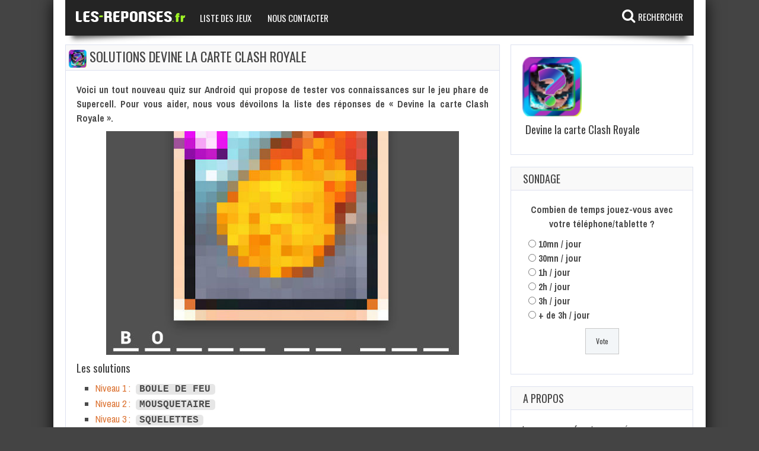

--- FILE ---
content_type: text/html; charset=UTF-8
request_url: https://www.les-reponses.fr/solutions-devine-carte-clash-royale.html
body_size: 10079
content:
<!doctype html>
<!--[if !IE]>
<html class="no-js non-ie" lang="fr-FR"> <![endif]-->
<!--[if IE 7 ]>
<html class="no-js ie7" lang="fr-FR"> <![endif]-->
<!--[if IE 8 ]>
<html class="no-js ie8" lang="fr-FR"> <![endif]-->
<!--[if IE 9 ]>
<html class="no-js ie9" lang="fr-FR"> <![endif]-->
<!--[if gt IE 9]><!-->
<html class="no-js" lang="fr-FR"> <!--<![endif]-->
<head>
<meta charset="UTF-8"/>
<meta name="viewport" content="width=device-width, initial-scale=1.0">
<title>Solution complète Devine la carte Clash Royale</title>
<link data-rocket-prefetch href="https://connect.facebook.net" rel="dns-prefetch">
<link data-rocket-prefetch href="https://www.googletagmanager.com" rel="dns-prefetch">
<link data-rocket-prefetch href="https://pagead2.googlesyndication.com" rel="dns-prefetch">
<link data-rocket-prefetch href="https://fonts.googleapis.com" rel="dns-prefetch">
<link data-rocket-prefetch href="https://rock.defybrick.com" rel="dns-prefetch">
<link data-rocket-prefetch href="https://flint.defybrick.com" rel="dns-prefetch"><link rel="preload" data-rocket-preload as="image" href="https://www.les-reponses.fr/wp-content/uploads/2017/04/Devine-carte-clash-royale-solution.jpg" imagesrcset="https://www.les-reponses.fr/wp-content/uploads/2017/04/Devine-carte-clash-royale-solution.jpg 595w, https://www.les-reponses.fr/wp-content/uploads/2017/04/Devine-carte-clash-royale-solution-300x190.jpg 300w" imagesizes="(max-width: 595px) 100vw, 595px" fetchpriority="high">
<link rel="profile" href="https://gmpg.org/xfn/11"/>
<link rel="pingback" href="https://www.les-reponses.fr/xmlrpc.php"/>

	<link rel="apple-touch-icon-precomposed" sizes="57x57" href="https://www.les-reponses.fr/apple-touch-icon-57x57.png" />
	<link rel="apple-touch-icon-precomposed" sizes="114x114" href="https://www.les-reponses.fr/apple-touch-icon-114x114.png" />
	<link rel="apple-touch-icon-precomposed" sizes="72x72" href="https://www.les-reponses.fr/apple-touch-icon-72x72.png" />
	<link rel="apple-touch-icon-precomposed" sizes="144x144" href="https://www.les-reponses.fr/apple-touch-icon-144x144.png" />
	<link rel="apple-touch-icon-precomposed" sizes="60x60" href="https://www.les-reponses.fr/apple-touch-icon-60x60.png" />
	<link rel="apple-touch-icon-precomposed" sizes="120x120" href="https://www.les-reponses.fr/apple-touch-icon-120x120.png" />
	<link rel="apple-touch-icon-precomposed" sizes="76x76" href="https://www.les-reponses.fr/apple-touch-icon-76x76.png" />
	<link rel="apple-touch-icon-precomposed" sizes="152x152" href="https://www.les-reponses.fr/apple-touch-icon-152x152.png" />
	<link rel="icon" type="image/png" href="https://www.les-reponses.fr/favicon-196x196.png" sizes="196x196" />
	<link rel="icon" type="image/png" href="https://www.les-reponses.fr/favicon-96x96.png" sizes="96x96" />
	<link rel="icon" type="image/png" href="https://www.les-reponses.fr/favicon-32x32.png" sizes="32x32" />
	<link rel="icon" type="image/png" href="https://www.les-reponses.fr/favicon-16x16.png" sizes="16x16" />
	<link rel="icon" type="image/png" href="https://www.les-reponses.fr/favicon-128.png" sizes="128x128" />
	<meta name="application-name" content="Les reponses"/>
	<meta name="msapplication-TileColor" content="#FFFFFF" />
	<meta name="msapplication-TileImage" content="https://www.les-reponses.fr/mstile-144x144.png" />
	<meta name="msapplication-square70x70logo" content="https://www.les-reponses.fr/mstile-70x70.png" />
	<meta name="msapplication-square150x150logo" content="https://www.les-reponses.fr/mstile-150x150.png" />
	<meta name="msapplication-wide310x150logo" content="https://www.les-reponses.fr/mstile-310x150.png" />
	<meta name="msapplication-square310x310logo" content="https://www.les-reponses.fr/mstile-310x310.png" />


<!-- Google tag (gtag.js) -->
<script async src="https://www.googletagmanager.com/gtag/js?id=G-F4FQMF51B4"></script>
<script>
  window.dataLayer = window.dataLayer || [];
  function gtag(){dataLayer.push(arguments);}
  gtag('js', new Date());

  gtag('config', 'G-F4FQMF51B4');
</script>



<script async src="https://pagead2.googlesyndication.com/pagead/js/adsbygoogle.js?client=ca-pub-3956845597394557" crossorigin="anonymous"></script>

<meta name='robots' content='index, follow, max-image-preview:large, max-snippet:-1, max-video-preview:-1' />
	<style>img:is([sizes="auto" i], [sizes^="auto," i]) { contain-intrinsic-size: 3000px 1500px }</style>
	
	<!-- This site is optimized with the Yoast SEO plugin v26.5 - https://yoast.com/wordpress/plugins/seo/ -->
	<meta name="description" content="Toutes les solutions du jeu &quot;Devine la Carte Clash Royale&quot; sur Android. Pratique si vous êtes bloqué à un niveau. Les réponses sont ici !" />
	<link rel="canonical" href="https://www.les-reponses.fr/solutions-devine-carte-clash-royale.html" />
	<meta property="og:locale" content="fr_FR" />
	<meta property="og:type" content="article" />
	<meta property="og:title" content="Solution complète Devine la carte Clash Royale" />
	<meta property="og:description" content="Toutes les solutions du jeu &quot;Devine la Carte Clash Royale&quot; sur Android. Pratique si vous êtes bloqué à un niveau. Les réponses sont ici !" />
	<meta property="og:url" content="https://www.les-reponses.fr/solutions-devine-carte-clash-royale.html" />
	<meta property="og:site_name" content="Les-reponses.fr" />
	<meta property="article:published_time" content="2017-04-20T16:17:20+00:00" />
	<meta property="article:modified_time" content="2017-04-20T16:41:58+00:00" />
	<meta property="og:image" content="https://www.les-reponses.fr/wp-content/uploads/2017/04/Devine-carte-clash-royale-solution.jpg" />
	<meta name="author" content="Admin" />
	<script type="application/ld+json" class="yoast-schema-graph">{"@context":"https://schema.org","@graph":[{"@type":"WebPage","@id":"https://www.les-reponses.fr/solutions-devine-carte-clash-royale.html","url":"https://www.les-reponses.fr/solutions-devine-carte-clash-royale.html","name":"Solution complète Devine la carte Clash Royale","isPartOf":{"@id":"https://www.les-reponses.fr/#website"},"primaryImageOfPage":{"@id":"https://www.les-reponses.fr/solutions-devine-carte-clash-royale.html#primaryimage"},"image":{"@id":"https://www.les-reponses.fr/solutions-devine-carte-clash-royale.html#primaryimage"},"thumbnailUrl":"https://www.les-reponses.fr/wp-content/uploads/2017/04/Devine-carte-clash-royale-solution.jpg","datePublished":"2017-04-20T16:17:20+00:00","dateModified":"2017-04-20T16:41:58+00:00","author":{"@id":"https://www.les-reponses.fr/#/schema/person/34b2adc7cd54a654e6ce256a9afa99a7"},"description":"Toutes les solutions du jeu \"Devine la Carte Clash Royale\" sur Android. Pratique si vous êtes bloqué à un niveau. Les réponses sont ici !","breadcrumb":{"@id":"https://www.les-reponses.fr/solutions-devine-carte-clash-royale.html#breadcrumb"},"inLanguage":"fr-FR","potentialAction":[{"@type":"ReadAction","target":["https://www.les-reponses.fr/solutions-devine-carte-clash-royale.html"]}]},{"@type":"ImageObject","inLanguage":"fr-FR","@id":"https://www.les-reponses.fr/solutions-devine-carte-clash-royale.html#primaryimage","url":"https://www.les-reponses.fr/wp-content/uploads/2017/04/Devine-carte-clash-royale-solution.jpg","contentUrl":"https://www.les-reponses.fr/wp-content/uploads/2017/04/Devine-carte-clash-royale-solution.jpg","width":595,"height":377,"caption":"solution deviner la carte clash royale"},{"@type":"BreadcrumbList","@id":"https://www.les-reponses.fr/solutions-devine-carte-clash-royale.html#breadcrumb","itemListElement":[{"@type":"ListItem","position":1,"name":"Accueil","item":"https://www.les-reponses.fr/"},{"@type":"ListItem","position":2,"name":"Solutions Devine la carte Clash Royale"}]},{"@type":"WebSite","@id":"https://www.les-reponses.fr/#website","url":"https://www.les-reponses.fr/","name":"Les-reponses.fr","description":"","potentialAction":[{"@type":"SearchAction","target":{"@type":"EntryPoint","urlTemplate":"https://www.les-reponses.fr/?s={search_term_string}"},"query-input":{"@type":"PropertyValueSpecification","valueRequired":true,"valueName":"search_term_string"}}],"inLanguage":"fr-FR"},{"@type":"Person","@id":"https://www.les-reponses.fr/#/schema/person/34b2adc7cd54a654e6ce256a9afa99a7","name":"Admin"}]}</script>
	<!-- / Yoast SEO plugin. -->


<link rel='dns-prefetch' href='//fonts.googleapis.com' />
<link rel="alternate" type="application/rss+xml" title="Les-reponses.fr &raquo; Flux" href="https://www.les-reponses.fr/feed" />
<link rel="alternate" type="application/rss+xml" title="Les-reponses.fr &raquo; Flux des commentaires" href="https://www.les-reponses.fr/comments/feed" />
<link rel="alternate" type="application/rss+xml" title="Les-reponses.fr &raquo; Solutions Devine la carte Clash Royale Flux des commentaires" href="https://www.les-reponses.fr/solutions-devine-carte-clash-royale.html/feed" />
<style id='wp-emoji-styles-inline-css' type='text/css'>

	img.wp-smiley, img.emoji {
		display: inline !important;
		border: none !important;
		box-shadow: none !important;
		height: 1em !important;
		width: 1em !important;
		margin: 0 0.07em !important;
		vertical-align: -0.1em !important;
		background: none !important;
		padding: 0 !important;
	}
</style>
<link rel='stylesheet' id='wp-block-library-css' href='https://www.les-reponses.fr/wp-includes/css/dist/block-library/style.min.css?ver=6.8.3' type='text/css' media='all' />
<style id='classic-theme-styles-inline-css' type='text/css'>
/*! This file is auto-generated */
.wp-block-button__link{color:#fff;background-color:#32373c;border-radius:9999px;box-shadow:none;text-decoration:none;padding:calc(.667em + 2px) calc(1.333em + 2px);font-size:1.125em}.wp-block-file__button{background:#32373c;color:#fff;text-decoration:none}
</style>
<style id='global-styles-inline-css' type='text/css'>
:root{--wp--preset--aspect-ratio--square: 1;--wp--preset--aspect-ratio--4-3: 4/3;--wp--preset--aspect-ratio--3-4: 3/4;--wp--preset--aspect-ratio--3-2: 3/2;--wp--preset--aspect-ratio--2-3: 2/3;--wp--preset--aspect-ratio--16-9: 16/9;--wp--preset--aspect-ratio--9-16: 9/16;--wp--preset--color--black: #000000;--wp--preset--color--cyan-bluish-gray: #abb8c3;--wp--preset--color--white: #ffffff;--wp--preset--color--pale-pink: #f78da7;--wp--preset--color--vivid-red: #cf2e2e;--wp--preset--color--luminous-vivid-orange: #ff6900;--wp--preset--color--luminous-vivid-amber: #fcb900;--wp--preset--color--light-green-cyan: #7bdcb5;--wp--preset--color--vivid-green-cyan: #00d084;--wp--preset--color--pale-cyan-blue: #8ed1fc;--wp--preset--color--vivid-cyan-blue: #0693e3;--wp--preset--color--vivid-purple: #9b51e0;--wp--preset--gradient--vivid-cyan-blue-to-vivid-purple: linear-gradient(135deg,rgba(6,147,227,1) 0%,rgb(155,81,224) 100%);--wp--preset--gradient--light-green-cyan-to-vivid-green-cyan: linear-gradient(135deg,rgb(122,220,180) 0%,rgb(0,208,130) 100%);--wp--preset--gradient--luminous-vivid-amber-to-luminous-vivid-orange: linear-gradient(135deg,rgba(252,185,0,1) 0%,rgba(255,105,0,1) 100%);--wp--preset--gradient--luminous-vivid-orange-to-vivid-red: linear-gradient(135deg,rgba(255,105,0,1) 0%,rgb(207,46,46) 100%);--wp--preset--gradient--very-light-gray-to-cyan-bluish-gray: linear-gradient(135deg,rgb(238,238,238) 0%,rgb(169,184,195) 100%);--wp--preset--gradient--cool-to-warm-spectrum: linear-gradient(135deg,rgb(74,234,220) 0%,rgb(151,120,209) 20%,rgb(207,42,186) 40%,rgb(238,44,130) 60%,rgb(251,105,98) 80%,rgb(254,248,76) 100%);--wp--preset--gradient--blush-light-purple: linear-gradient(135deg,rgb(255,206,236) 0%,rgb(152,150,240) 100%);--wp--preset--gradient--blush-bordeaux: linear-gradient(135deg,rgb(254,205,165) 0%,rgb(254,45,45) 50%,rgb(107,0,62) 100%);--wp--preset--gradient--luminous-dusk: linear-gradient(135deg,rgb(255,203,112) 0%,rgb(199,81,192) 50%,rgb(65,88,208) 100%);--wp--preset--gradient--pale-ocean: linear-gradient(135deg,rgb(255,245,203) 0%,rgb(182,227,212) 50%,rgb(51,167,181) 100%);--wp--preset--gradient--electric-grass: linear-gradient(135deg,rgb(202,248,128) 0%,rgb(113,206,126) 100%);--wp--preset--gradient--midnight: linear-gradient(135deg,rgb(2,3,129) 0%,rgb(40,116,252) 100%);--wp--preset--font-size--small: 13px;--wp--preset--font-size--medium: 20px;--wp--preset--font-size--large: 36px;--wp--preset--font-size--x-large: 42px;--wp--preset--spacing--20: 0.44rem;--wp--preset--spacing--30: 0.67rem;--wp--preset--spacing--40: 1rem;--wp--preset--spacing--50: 1.5rem;--wp--preset--spacing--60: 2.25rem;--wp--preset--spacing--70: 3.38rem;--wp--preset--spacing--80: 5.06rem;--wp--preset--shadow--natural: 6px 6px 9px rgba(0, 0, 0, 0.2);--wp--preset--shadow--deep: 12px 12px 50px rgba(0, 0, 0, 0.4);--wp--preset--shadow--sharp: 6px 6px 0px rgba(0, 0, 0, 0.2);--wp--preset--shadow--outlined: 6px 6px 0px -3px rgba(255, 255, 255, 1), 6px 6px rgba(0, 0, 0, 1);--wp--preset--shadow--crisp: 6px 6px 0px rgba(0, 0, 0, 1);}:where(.is-layout-flex){gap: 0.5em;}:where(.is-layout-grid){gap: 0.5em;}body .is-layout-flex{display: flex;}.is-layout-flex{flex-wrap: wrap;align-items: center;}.is-layout-flex > :is(*, div){margin: 0;}body .is-layout-grid{display: grid;}.is-layout-grid > :is(*, div){margin: 0;}:where(.wp-block-columns.is-layout-flex){gap: 2em;}:where(.wp-block-columns.is-layout-grid){gap: 2em;}:where(.wp-block-post-template.is-layout-flex){gap: 1.25em;}:where(.wp-block-post-template.is-layout-grid){gap: 1.25em;}.has-black-color{color: var(--wp--preset--color--black) !important;}.has-cyan-bluish-gray-color{color: var(--wp--preset--color--cyan-bluish-gray) !important;}.has-white-color{color: var(--wp--preset--color--white) !important;}.has-pale-pink-color{color: var(--wp--preset--color--pale-pink) !important;}.has-vivid-red-color{color: var(--wp--preset--color--vivid-red) !important;}.has-luminous-vivid-orange-color{color: var(--wp--preset--color--luminous-vivid-orange) !important;}.has-luminous-vivid-amber-color{color: var(--wp--preset--color--luminous-vivid-amber) !important;}.has-light-green-cyan-color{color: var(--wp--preset--color--light-green-cyan) !important;}.has-vivid-green-cyan-color{color: var(--wp--preset--color--vivid-green-cyan) !important;}.has-pale-cyan-blue-color{color: var(--wp--preset--color--pale-cyan-blue) !important;}.has-vivid-cyan-blue-color{color: var(--wp--preset--color--vivid-cyan-blue) !important;}.has-vivid-purple-color{color: var(--wp--preset--color--vivid-purple) !important;}.has-black-background-color{background-color: var(--wp--preset--color--black) !important;}.has-cyan-bluish-gray-background-color{background-color: var(--wp--preset--color--cyan-bluish-gray) !important;}.has-white-background-color{background-color: var(--wp--preset--color--white) !important;}.has-pale-pink-background-color{background-color: var(--wp--preset--color--pale-pink) !important;}.has-vivid-red-background-color{background-color: var(--wp--preset--color--vivid-red) !important;}.has-luminous-vivid-orange-background-color{background-color: var(--wp--preset--color--luminous-vivid-orange) !important;}.has-luminous-vivid-amber-background-color{background-color: var(--wp--preset--color--luminous-vivid-amber) !important;}.has-light-green-cyan-background-color{background-color: var(--wp--preset--color--light-green-cyan) !important;}.has-vivid-green-cyan-background-color{background-color: var(--wp--preset--color--vivid-green-cyan) !important;}.has-pale-cyan-blue-background-color{background-color: var(--wp--preset--color--pale-cyan-blue) !important;}.has-vivid-cyan-blue-background-color{background-color: var(--wp--preset--color--vivid-cyan-blue) !important;}.has-vivid-purple-background-color{background-color: var(--wp--preset--color--vivid-purple) !important;}.has-black-border-color{border-color: var(--wp--preset--color--black) !important;}.has-cyan-bluish-gray-border-color{border-color: var(--wp--preset--color--cyan-bluish-gray) !important;}.has-white-border-color{border-color: var(--wp--preset--color--white) !important;}.has-pale-pink-border-color{border-color: var(--wp--preset--color--pale-pink) !important;}.has-vivid-red-border-color{border-color: var(--wp--preset--color--vivid-red) !important;}.has-luminous-vivid-orange-border-color{border-color: var(--wp--preset--color--luminous-vivid-orange) !important;}.has-luminous-vivid-amber-border-color{border-color: var(--wp--preset--color--luminous-vivid-amber) !important;}.has-light-green-cyan-border-color{border-color: var(--wp--preset--color--light-green-cyan) !important;}.has-vivid-green-cyan-border-color{border-color: var(--wp--preset--color--vivid-green-cyan) !important;}.has-pale-cyan-blue-border-color{border-color: var(--wp--preset--color--pale-cyan-blue) !important;}.has-vivid-cyan-blue-border-color{border-color: var(--wp--preset--color--vivid-cyan-blue) !important;}.has-vivid-purple-border-color{border-color: var(--wp--preset--color--vivid-purple) !important;}.has-vivid-cyan-blue-to-vivid-purple-gradient-background{background: var(--wp--preset--gradient--vivid-cyan-blue-to-vivid-purple) !important;}.has-light-green-cyan-to-vivid-green-cyan-gradient-background{background: var(--wp--preset--gradient--light-green-cyan-to-vivid-green-cyan) !important;}.has-luminous-vivid-amber-to-luminous-vivid-orange-gradient-background{background: var(--wp--preset--gradient--luminous-vivid-amber-to-luminous-vivid-orange) !important;}.has-luminous-vivid-orange-to-vivid-red-gradient-background{background: var(--wp--preset--gradient--luminous-vivid-orange-to-vivid-red) !important;}.has-very-light-gray-to-cyan-bluish-gray-gradient-background{background: var(--wp--preset--gradient--very-light-gray-to-cyan-bluish-gray) !important;}.has-cool-to-warm-spectrum-gradient-background{background: var(--wp--preset--gradient--cool-to-warm-spectrum) !important;}.has-blush-light-purple-gradient-background{background: var(--wp--preset--gradient--blush-light-purple) !important;}.has-blush-bordeaux-gradient-background{background: var(--wp--preset--gradient--blush-bordeaux) !important;}.has-luminous-dusk-gradient-background{background: var(--wp--preset--gradient--luminous-dusk) !important;}.has-pale-ocean-gradient-background{background: var(--wp--preset--gradient--pale-ocean) !important;}.has-electric-grass-gradient-background{background: var(--wp--preset--gradient--electric-grass) !important;}.has-midnight-gradient-background{background: var(--wp--preset--gradient--midnight) !important;}.has-small-font-size{font-size: var(--wp--preset--font-size--small) !important;}.has-medium-font-size{font-size: var(--wp--preset--font-size--medium) !important;}.has-large-font-size{font-size: var(--wp--preset--font-size--large) !important;}.has-x-large-font-size{font-size: var(--wp--preset--font-size--x-large) !important;}
:where(.wp-block-post-template.is-layout-flex){gap: 1.25em;}:where(.wp-block-post-template.is-layout-grid){gap: 1.25em;}
:where(.wp-block-columns.is-layout-flex){gap: 2em;}:where(.wp-block-columns.is-layout-grid){gap: 2em;}
:root :where(.wp-block-pullquote){font-size: 1.5em;line-height: 1.6;}
</style>
<link data-minify="1" rel='stylesheet' id='wp-polls-css' href='https://www.les-reponses.fr/wp-content/cache/min/1/wp-content/plugins/wp-polls/polls-css.css?ver=1760094823' type='text/css' media='all' />
<style id='wp-polls-inline-css' type='text/css'>
.wp-polls .pollbar {
	margin: 1px;
	font-size: 6px;
	line-height: 8px;
	height: 8px;
	background-image: url('https://www.les-reponses.fr/wp-content/plugins/wp-polls/images/default/pollbg.gif');
	border: 1px solid #c8c8c8;
}

</style>
<link rel='stylesheet' id='gameleon-style-css' href='https://www.les-reponses.fr/wp-content/themes/Gameleon/css/style.min.css?ver=6.8.3' type='text/css' media='all' />
<link data-minify="1" rel='stylesheet' id='gameleon-child-style-css' href='https://www.les-reponses.fr/wp-content/cache/min/1/wp-content/themes/LRV2/style.css?ver=1760094823' type='text/css' media='all' />
<link rel='stylesheet' id='google-font-pack-css' href='https://fonts.googleapis.com/css?family=Open+Sans:400,700,400italic|Archivo+Narrow:400,700,400italic|Oswald:400italic,700italic,400,700&#038;subset=latin' type='text/css' media='all' />
<link data-minify="1" rel='stylesheet' id='font-awesome-css' href='https://www.les-reponses.fr/wp-content/cache/min/1/wp-content/themes/Gameleon/fonts/font-awesome/css/font-awesome.min.css?ver=1760094823' type='text/css' media='all' />


<link rel="https://api.w.org/" href="https://www.les-reponses.fr/wp-json/" /><link rel="alternate" title="JSON" type="application/json" href="https://www.les-reponses.fr/wp-json/wp/v2/posts/20212" /><link rel="EditURI" type="application/rsd+xml" title="RSD" href="https://www.les-reponses.fr/xmlrpc.php?rsd" />
<meta name="generator" content="WordPress 6.8.3" />
<link rel='shortlink' href='https://www.les-reponses.fr/?p=20212' />
<link rel="alternate" title="oEmbed (JSON)" type="application/json+oembed" href="https://www.les-reponses.fr/wp-json/oembed/1.0/embed?url=https%3A%2F%2Fwww.les-reponses.fr%2Fsolutions-devine-carte-clash-royale.html" />
<link rel="alternate" title="oEmbed (XML)" type="text/xml+oembed" href="https://www.les-reponses.fr/wp-json/oembed/1.0/embed?url=https%3A%2F%2Fwww.les-reponses.fr%2Fsolutions-devine-carte-clash-royale.html&#038;format=xml" />
<style type='text/css'>.rp4wp-related-posts ul{width:100%;padding:0;margin:0;float:left;}
.rp4wp-related-posts ul>li{list-style:none;padding:0;margin:0;padding-bottom:0px;clear:both;}
.rp4wp-related-posts ul>li>p{margin:0;padding:0;}
.rp4wp-related-post-image{width:35%;padding-right:25px;-moz-box-sizing:border-box;-webkit-box-sizing:border-box;box-sizing:border-box;float:left;}</style>
<!-- LRV2 3.7 -->
<style type="text/css">.td-fly-in-effect{-webkit-animation: none; -moz-animation: none; animation: none;}.top-menu{border:none;}#td-game-wrap{width:100%}body{background-position:center;}</style><noscript><style id="rocket-lazyload-nojs-css">.rll-youtube-player, [data-lazy-src]{display:none !important;}</style></noscript>
</head>
<body class="wp-singular post-template-default single single-post postid-20212 single-format-standard wp-theme-Gameleon wp-child-theme-LRV2">

<div  id="container">
 
<div  id="header">
<div  class="header-inner">

<h1>
	<a href="https://www.les-reponses.fr/"  rel="home">Les-reponses.fr</a>
</h1>
</div>
 


<div  id="wrapper-menu" class="">



  <div class="td-wrapper-box td-shadow">
  
  

  <span id="logo_lr"><a href="https://www.les-reponses.fr" title="Accueil">Les-reponses.fr</a></span>
  <span id="recherche_lr"><a href="#" onclick="box();">Rechercher</a></span>
  <div id="box_recherche_lr" class="invisible">
	<div id="fermer_box"><a href="/solutions-devine-carte-clash-royale.html" title="Fermer">x</a></div>
	<form method="get" action="https://www.les-reponses.fr">
		<input type="text" name="s" id="case_recherche" value="" placeholder="Rechercher un jeu, une solution..." autocomplete="off" />
		<input type="submit" id="btn_recherche" value="OK" />
	</form>
  </div>
  
  
  <div id="main-nav" class="main-nav"><ul id="menu_principal" class="menu"><li id="menu-item-10515" class="menu-item menu-item-type-post_type menu-item-object-page menu-item-10515"><a href="https://www.les-reponses.fr/tous-les-jeux">Liste des jeux</a></li>
<li id="menu-item-52882" class="menu-item menu-item-type-post_type menu-item-object-page menu-item-52882"><a href="https://www.les-reponses.fr/nous-contacter">Nous contacter</a></li>
</ul></div></div>
</div></div>

<div  id="wrapper-content"><span class="custom-mobile-menu-title">Menu</span><div  class="clearfix"></div>





<div  id="content" class="grid col-700">

<div class="td-content-inner-single">
<div class="widget-title">


<h1><span class="entry-thumbnail"><img src="data:image/svg+xml,%3Csvg%20xmlns='http://www.w3.org/2000/svg'%20viewBox='0%200%200%200'%3E%3C/svg%3E" class="h1-thumbnail" data-lazy-src="https://www.les-reponses.fr/wp-content/uploads/2017/04/dlccr-75x75.png" /><noscript><img src="https://www.les-reponses.fr/wp-content/uploads/2017/04/dlccr-75x75.png" class="h1-thumbnail" /></noscript></span>
Solutions Devine la carte Clash Royale</h1>



</div>


<div class="td-wrap-content">





<div id="post-20212" class="post-20212 post type-post status-publish format-standard hentry category-devine-la-carte-clash-royale">


<div class="post-entry">


<p style="text-align: justify;"><strong>Voici un tout nouveau quiz sur Android qui propose de tester vos connaissances sur le jeu phare de Supercell. Pour vous aider, nous vous dévoilons la liste des réponses de « Devine la carte Clash Royale ».</strong></p>
<p><span id="more-20212"></span></p>
<p style="text-align: center;"><img fetchpriority="high" decoding="async" class="alignnone size-full wp-image-20213" src="https://www.les-reponses.fr/wp-content/uploads/2017/04/Devine-carte-clash-royale-solution.jpg" alt="solution deviner la carte clash royale" width="595" height="377" srcset="https://www.les-reponses.fr/wp-content/uploads/2017/04/Devine-carte-clash-royale-solution.jpg 595w, https://www.les-reponses.fr/wp-content/uploads/2017/04/Devine-carte-clash-royale-solution-300x190.jpg 300w" sizes="(max-width: 595px) 100vw, 595px" /></p>
<h3>Les solutions</h3>
<ul>
<li><span class="pre_rep">Niveau 1 : </span><span class="rep">Boule de feu</span></li>
<li><span class="pre_rep">Niveau 2 : </span><span class="rep">Mousquetaire</span></li>
<li><span class="pre_rep">Niveau 3 : </span><span class="rep">Squelettes</span></li>
<li><span class="pre_rep">Niveau 4 : </span><span class="rep">ArcX</span></li>
<li><span class="pre_rep">Niveau 5 : </span><span class="rep">Chevalier</span></li>
<li><span class="pre_rep">Niveau 6 : </span><span class="rep">Gel</span></li>
<li><span class="pre_rep">Niveau 7 : </span><span class="rep">Archers</span></li>
<li><span class="pre_rep">Niveau 8 : </span><span class="rep">Tour de lenfer</span></li>
<li><span class="pre_rep">Niveau 9 : </span><span class="rep">Flèches</span></li>
<li><span class="pre_rep">Niveau 10 : </span><span class="rep">Géant</span></li>
<li><span class="pre_rep">Niveau 11 : </span><span class="rep">Canon</span></li>
<li><span class="pre_rep">Niveau 12 : </span><span class="rep">Sorcière</span></li>
<li><span class="pre_rep">Niveau 13 : </span><span class="rep">Prince</span></li>
<li><span class="pre_rep">Niveau 14 : </span><span class="rep">MiniPEKKA</span></li>
<li><span class="pre_rep">Niveau 15 : </span><span class="rep">PEKKA</span></li>
<li><span class="pre_rep">Niveau 16 : </span><span class="rep">Èlectrocution</span></li>
<li><span class="pre_rep">Niveau 17 : </span><span class="rep">Tornade</span></li>
<li><span class="pre_rep">Niveau 18 : </span><span class="rep">Bombardier</span></li>
<li><span class="pre_rep">Niveau 19 : </span><span class="rep">Gobelins</span></li>
<li><span class="pre_rep">Niveau 20 : </span><span class="rep">Roquette</span></li>
<li><span class="pre_rep">Niveau 21 : </span><span class="rep">Miroir</span></li>
<li><span class="pre_rep">Niveau 22 : </span><span class="rep">Mortier</span></li>
<li><span class="pre_rep">Niveau 23 : </span><span class="rep">Gargouilles</span></li>
<li><span class="pre_rep">Niveau 24 : </span><span class="rep">Fournaise</span></li>
<li><span class="pre_rep">Niveau 25 : </span><span class="rep">Bebe Dragon</span></li>
<li><span class="pre_rep">Niveau 26 : </span><span class="rep">Sorcier</span></li>
<li><span class="pre_rep">Niveau 27 : </span><span class="rep">Barbares</span></li>
<li><span class="pre_rep">Niveau 28 : </span><span class="rep">Tesla</span></li>
<li><span class="pre_rep">Niveau 29 : </span><span class="rep">Poison</span></li>
<li><span class="pre_rep">Niveau 30 : </span><span class="rep">Pierre tombale</span></li>
<li><span class="pre_rep">Niveau 31 : </span><span class="rep">Valkyrie</span></li>
</ul>
<p style="text-align: justify;">Au moment où &nbsp;nous publions cet article, le jeu ne contient que 31 niveaux au total. Si d&rsquo;autres sont ajoutés plus tard lors d&rsquo;une mise à jour, nous compléterons la liste ci-dessus.</p>
<h3 style="text-align: justify;">Règles du jeu</h3>
<p style="text-align: justify;">Comme l&rsquo;indique le nom de l&rsquo;application, le but est de deviner le nom des cartes qui sont utilisées dans le célèbre jeu Clash Royale. Pour compliquer les choses, les cartes sont floutées.</p>
<h3 style="text-align: justify;">Nos astuces</h3>
<p style="text-align: justify;"><strong>Le floutage</strong></p>
<p style="text-align: justify;">Une petite astuce pour mieux voir une image floutée ou pixelisée est de plisser les yeux ou de regarder de loin. Cela permet en général de mieux voir les contours.</p>
<p style="text-align: justify;"><strong>Les lettres</strong></p>
<p style="text-align: justify;">Vous avez deux indices dans chaque niveau qui peuvent vous aider : le nombre de lettres (et de mots parfois) ainsi qu&rsquo;une liste de lettres à utiliser. Ces informations combinées à l&rsquo;image sont très précieuses pour trouver la réponse.</p>
<p style="text-align: justify;"><strong>Les jokers</strong></p>
<p style="text-align: justify;">3 jokers sont disponibles en cliquant sur « Conseil » :&nbsp;</p>
<ul>
<li style="text-align: justify;">Découvrir une lettre (5 pièces)</li>
<li style="text-align: justify;">Enlever les lettres (10 pièces)</li>
<li style="text-align: justify;">Résoudre la question (15 pièces)</li>
</ul>
<p><strong>Les pièces</strong></p>
<p>Les pièces permettent d&rsquo;utiliser des jokers.</p>
<p>Pour en avoir :&nbsp;</p>
<ul>
<li>Chaque niveau résolu&nbsp;(+2 pièces)</li>
<li>Regarder une vidéo publicitaire (+15 pièces)</li>
<li>Partager le jeu sur Facebook (+10 pièces)</li>
</ul>
<p style="text-align: justify;"><strong>Avoir de nouveau niveaux</strong></p>
<p style="text-align: justify;">On peut espérer avoir de nouveaux niveaux très bientôt. Activez votre connexion internet (wifi ou 4G) et cliquez sur le bouton rouge « check new levels ». Si des niveaux ont été ajoutés, ils seront téléchargés à ce moment-là. Si le message « There are no new levels » apparaît, c&rsquo;est qu&rsquo;il n&rsquo;y a pas de mise à jour disponible.</p>
<h3 style="text-align: justify;">Notre avis</h3>
<p style="text-align: justify;">C&rsquo;est en réalité un mini-quiz car il comporte très peu de niveaux. Pourtant, il existe bien plus de cartes dans Clash Royale, c&rsquo;est dommage. Si vous êtes un joueur régulier de Clash Royale, vous n&rsquo;aurez pas trop de difficultés à aller au bout.&nbsp;</p>
<p style="text-align: justify;">Un petit jeu qui vous occupera quelques minutes tout au plus.</p>
<h3 style="text-align: justify;">Télécharger l&rsquo;appli</h3>
<p>L&rsquo;application est gratuite mais comporte de nombreuses publicités entre chaque niveau.</p>
<ul>
<li style="text-align: justify;">Sur Android, via le Play Store : <a href="https://play.google.com/store/apps/details?hl=fr&amp;id=com.posicionando.devinelacarteclashroyale" target="_blank">lien</a></li>
<li style="text-align: justify;">Sur iOS, via l&rsquo;AppStore : <em>Non disponible</em></li>
<li style="text-align: justify;">Sur Windows Phone : <em>Non disponible</em></li>
</ul>
</p>
<div class="post-edit fa fa-edit"><a href="#respond">Ajouter un commentaire</a></div>

<div class="pann" id="pann_sous_article"><div class="OUTBRAIN" data-src="https://www.les-reponses.fr/solutions-devine-carte-clash-royale.html" data-widget-id="AR_1" data-ob-template="Lesréponses" ></div>
</div>

<div class='rp4wp-related-posts'>
<h3>A lire aussi...</h3>
<ul>
<li><div class='rp4wp-related-post-content'>
<a href='https://www.les-reponses.fr/maintenance-clash-royale.html'>Maintenance Clash Royale</a></div>
</li>
<li><div class='rp4wp-related-post-content'>
<a href='https://www.les-reponses.fr/cartes-de-clash-royale.html'>Les cartes de Clash Royale</a></div>
</li>
<li><div class='rp4wp-related-post-content'>
<a href='https://www.les-reponses.fr/fournaise-clash-royale.html'>Fournaise Clash Royale</a></div>
</li>
<li><div class='rp4wp-related-post-content'>
<a href='https://www.les-reponses.fr/niveau-roi-de-clash-royale.html'>Le niveau du roi de Clash Royale</a></div>
</li>
<li><div class='rp4wp-related-post-content'>
<a href='https://www.les-reponses.fr/liste-tournois-clash-royale-juillet-2016.html'>Liste Tournois Clash Royale Juillet 2016</a></div>
</li>
</ul>
</div>




<div class="clearfix"></div>

</div></div>
</div></div>











<div class="clearfix"></div>
<div class="td-content-inner-no-comm">
<div class="widget-title">
		<h3 id="comments">
			No comments			</h3>
		</div>
</div>


	<div class="td-content-inner-single">
<div class="td-wrap-content">
		<div id="respond" class="comment-respond">
		<h3 id="reply-title" class="comment-reply-title">Laisser un commentaire</h3><form action="https://www.les-reponses.fr/wp-comments-post.php" method="post" id="commentform" class="comment-form"><p><textarea class="" placeholder="Comment:" id="comment" name="comment" cols="45" rows="8" aria-required="true"></textarea></p><p class="comment-form-author"><input id="author" name="author" type="text" placeholder="Name:"  value="" size="30" /></p>
<p class="comment-form-email"><input id="email" name="email" type="text" placeholder="E-mail:" value="" size="30" /></p>

<p class="form-submit"><input name="submit" type="submit" id="submit" class="submit" value="Laisser un commentaire" /> <input type='hidden' name='comment_post_ID' value='20212' id='comment_post_ID' />
<input type='hidden' name='comment_parent' id='comment_parent' value='0' />
</p><p style="display: none;"><input type="hidden" id="akismet_comment_nonce" name="akismet_comment_nonce" value="2e47282136" /></p><p style="display: none !important;" class="akismet-fields-container" data-prefix="ak_"><label>&#916;<textarea name="ak_hp_textarea" cols="45" rows="8" maxlength="100"></textarea></label><input type="hidden" id="ak_js_1" name="ak_js" value="143"/></p></form>	</div><!-- #respond -->
	</div>
</div>




</div>

<div  id="widgets" class="grid col-340 fit">

		<div class="widget-wrapper">
			<div id="conteneur-sidebar-thumbnail"><img src="data:image/svg+xml,%3Csvg%20xmlns='http://www.w3.org/2000/svg'%20viewBox='0%200%2075%2075'%3E%3C/svg%3E" class="sidebar-thumbnail" width="75" height="75" data-lazy-src="https://www.les-reponses.fr/wp-content/uploads/2017/04/dlccr-75x75.png" /><noscript><img src="https://www.les-reponses.fr/wp-content/uploads/2017/04/dlccr-75x75.png" class="sidebar-thumbnail" width="75" height="75" /></noscript></div>
			<div id="conteneur-sidebar-description"><h3>Devine la carte Clash Royale</h3></div>
			<div class="clearfix"></div>
		</div>
			<div id="polls-widget-4" class="widget-wrapper widget_polls-widget"><div class="widget-title"><h3>Sondage</h3></div><div id="polls-2" class="wp-polls">
	<form id="polls_form_2" class="wp-polls-form" action="/index.php" method="post">
		<p style="display: none;"><input type="hidden" id="poll_2_nonce" name="wp-polls-nonce" value="c8acdf03ab" /></p>
		<p style="display: none;"><input type="hidden" name="poll_id" value="2" /></p>
		<p style="text-align: center;"><strong>Combien de temps jouez-vous avec votre téléphone/tablette ?</strong></p><div id="polls-2-ans" class="wp-polls-ans"><ul class="wp-polls-ul">
		<li><input type="radio" id="poll-answer-6" name="poll_2" value="6" /> <label for="poll-answer-6">10mn / jour</label></li>
		<li><input type="radio" id="poll-answer-7" name="poll_2" value="7" /> <label for="poll-answer-7">30mn / jour</label></li>
		<li><input type="radio" id="poll-answer-8" name="poll_2" value="8" /> <label for="poll-answer-8">1h / jour</label></li>
		<li><input type="radio" id="poll-answer-9" name="poll_2" value="9" /> <label for="poll-answer-9">2h / jour</label></li>
		<li><input type="radio" id="poll-answer-10" name="poll_2" value="10" /> <label for="poll-answer-10">3h / jour</label></li>
		<li><input type="radio" id="poll-answer-11" name="poll_2" value="11" /> <label for="poll-answer-11">+ de 3h / jour</label></li>
		</ul><p style="text-align: center;"><input type="button" name="vote" value="   Vote   " class="Buttons" onclick="poll_vote(2);" /></p><p style="text-align: center;"></p></div>
	</form>
</div>
<div id="polls-2-loading" class="wp-polls-loading"><img src="data:image/svg+xml,%3Csvg%20xmlns='http://www.w3.org/2000/svg'%20viewBox='0%200%2016%2016'%3E%3C/svg%3E" width="16" height="16" alt="Chargement ..." title="Chargement ..." class="wp-polls-image" data-lazy-src="https://www.les-reponses.fr/wp-content/plugins/wp-polls/images/loading.gif" /><noscript><img src="https://www.les-reponses.fr/wp-content/plugins/wp-polls/images/loading.gif" width="16" height="16" alt="Chargement ..." title="Chargement ..." class="wp-polls-image" /></noscript>&nbsp;Chargement ...</div>
</div><div id="text-7" class="widget-wrapper widget_text"><div class="widget-title"><h3>A propos</h3></div>			<div class="textwidget">Les-reponses.fr est consacré aux applications sur mobile et tablette (Android, IOS, Windows Phone...).

Nous testons les jeux nous-même afin de vous offrir des astuces, tutoriaux et solutions.</div>
		</div>
		<div id="recent-posts-4" class="widget-wrapper widget_recent_entries">
		<div class="widget-title"><h3>Derniers articles</h3></div>
		<ul>
											<li>
					<a href="https://www.les-reponses.fr/4-images-1-mot-nouveau-depart.html">Solutions 4 Images 1 Mot Janvier 2026 (nouveau départ)</a>
									</li>
											<li>
					<a href="https://www.les-reponses.fr/4-images-1-mot-decembre-2025-joie-hiver.html">Solutions 4 Images 1 Mot Décembre 2025 (joies de l&rsquo;hiver)</a>
									</li>
											<li>
					<a href="https://www.les-reponses.fr/4-images-1-mot-nov-2025.html">Solutions 4 Images 1 Mot Novembre 2025 (Sons du globe)</a>
									</li>
											<li>
					<a href="https://www.les-reponses.fr/4-images-1-mot-oct-2025.html">Solutions 4 Images 1 Mot Octobre 2025 (Effroi entre amis)</a>
									</li>
											<li>
					<a href="https://www.les-reponses.fr/4-images-1-mot-septembre-2025-festival-cuisine-rue.html">Solutions 4 Images 1 Mot Septembre 2025 (Festival de la cuisine de rue)</a>
									</li>
					</ul>

		</div>






</div></div>




<div  id="footer" class="clearfix">
<div  id="wrapper-footer">

<div class="td-fly-in">

<div class="grid col-340">
</div>


<div class="grid col-340">
</div>


<div class="grid col-340 fit">
</div>

</div>

</div>
<div  class="td-second-footer">
<div class="grid col-1060 block-bottom">
    <div class="block-bottom-padding">
        <div class="grid col-520">
            <div class="copyright">
                <a href="http://www.les-reponses.fr/cgu">CGU</a> - <a href="http://www.les-reponses.fr/nous-contacter">Nous contacter</a>            </div>        </div>
        <div class="grid col-520 fit">
            
</div>
</div>
</div>
</div>

<div  style="display:none;" class="scroll-up" id="scroll_up"></div>
<div  style="display:none;" class="scroll-down" id="scroll_down"></div>

<script type="speculationrules">
{"prefetch":[{"source":"document","where":{"and":[{"href_matches":"\/*"},{"not":{"href_matches":["\/wp-*.php","\/wp-admin\/*","\/wp-content\/uploads\/*","\/wp-content\/*","\/wp-content\/plugins\/*","\/wp-content\/themes\/LRV2\/*","\/wp-content\/themes\/Gameleon\/*","\/*\\?(.+)"]}},{"not":{"selector_matches":"a[rel~=\"nofollow\"]"}},{"not":{"selector_matches":".no-prefetch, .no-prefetch a"}}]},"eagerness":"conservative"}]}
</script>





<script>window.lazyLoadOptions=[{elements_selector:"img[data-lazy-src],.rocket-lazyload",data_src:"lazy-src",data_srcset:"lazy-srcset",data_sizes:"lazy-sizes",class_loading:"lazyloading",class_loaded:"lazyloaded",threshold:300,callback_loaded:function(element){if(element.tagName==="IFRAME"&&element.dataset.rocketLazyload=="fitvidscompatible"){if(element.classList.contains("lazyloaded")){if(typeof window.jQuery!="undefined"){if(jQuery.fn.fitVids){jQuery(element).parent().fitVids()}}}}}},{elements_selector:".rocket-lazyload",data_src:"lazy-src",data_srcset:"lazy-srcset",data_sizes:"lazy-sizes",class_loading:"lazyloading",class_loaded:"lazyloaded",threshold:300,}];window.addEventListener('LazyLoad::Initialized',function(e){var lazyLoadInstance=e.detail.instance;if(window.MutationObserver){var observer=new MutationObserver(function(mutations){var image_count=0;var iframe_count=0;var rocketlazy_count=0;mutations.forEach(function(mutation){for(var i=0;i<mutation.addedNodes.length;i++){if(typeof mutation.addedNodes[i].getElementsByTagName!=='function'){continue}
if(typeof mutation.addedNodes[i].getElementsByClassName!=='function'){continue}
images=mutation.addedNodes[i].getElementsByTagName('img');is_image=mutation.addedNodes[i].tagName=="IMG";iframes=mutation.addedNodes[i].getElementsByTagName('iframe');is_iframe=mutation.addedNodes[i].tagName=="IFRAME";rocket_lazy=mutation.addedNodes[i].getElementsByClassName('rocket-lazyload');image_count+=images.length;iframe_count+=iframes.length;rocketlazy_count+=rocket_lazy.length;if(is_image){image_count+=1}
if(is_iframe){iframe_count+=1}}});if(image_count>0||iframe_count>0||rocketlazy_count>0){lazyLoadInstance.update()}});var b=document.getElementsByTagName("body")[0];var config={childList:!0,subtree:!0};observer.observe(b,config)}},!1)</script><script data-no-minify="1" async src="https://www.les-reponses.fr/wp-content/plugins/wp-rocket/assets/js/lazyload/17.8.3/lazyload.min.js"></script>

</div></div>
<script src="https://www.les-reponses.fr/wp-content/cache/min/1/f4ebbce09550b72ef03af656dbee6a86.js" data-minify="1"></script></body>
</html>
<!-- Cached for great performance -->

--- FILE ---
content_type: text/html; charset=utf-8
request_url: https://www.google.com/recaptcha/api2/aframe
body_size: 268
content:
<!DOCTYPE HTML><html><head><meta http-equiv="content-type" content="text/html; charset=UTF-8"></head><body><script nonce="ODh9cFq25H7ivIKyYYZrEQ">/** Anti-fraud and anti-abuse applications only. See google.com/recaptcha */ try{var clients={'sodar':'https://pagead2.googlesyndication.com/pagead/sodar?'};window.addEventListener("message",function(a){try{if(a.source===window.parent){var b=JSON.parse(a.data);var c=clients[b['id']];if(c){var d=document.createElement('img');d.src=c+b['params']+'&rc='+(localStorage.getItem("rc::a")?sessionStorage.getItem("rc::b"):"");window.document.body.appendChild(d);sessionStorage.setItem("rc::e",parseInt(sessionStorage.getItem("rc::e")||0)+1);localStorage.setItem("rc::h",'1768893754546');}}}catch(b){}});window.parent.postMessage("_grecaptcha_ready", "*");}catch(b){}</script></body></html>

--- FILE ---
content_type: text/css; charset=utf-8
request_url: https://www.les-reponses.fr/wp-content/cache/min/1/wp-content/themes/LRV2/style.css?ver=1760094823
body_size: 2098
content:
html{font-size:100%;-webkit-touch-callout:none;-webkit-user-select:none;-khtml-user-select:none;-moz-user-select:none;-ms-user-select:none;user-select:none}body{font-size:1em}::selection{background:#fff2a8;color:#000}::-moz-selection{background:#fff2a8;color:#000}h2,h3,h4,h5,h6{margin:10px 0 10px 0}h3 a{color:#444}a,a:link,a:visited,a:active{color:#0091aa;text-decoration:none}a:hover,#widgets a:hover{color:#0091aa;text-decoration:underline}input[type=text],input[type=password],input[type=email],input[type=search],select,area,textarea{border:1px solid #AAA}a.button,input[type=reset],input[type=button],input[type=submit],#commentform a.button,#commentform input[type=button],#commentform input[type=reset],#commentform input[type=submit]{background-color:#C2C2C2;color:#444}.scroll-down,.scroll-up{background-color:#C2C2C2}.invisible{visibility:hidden}.visible{visibility:visible}.champ_info{font-size:13px;color:#444}#header{margin-bottom:18px}.header-inner{padding:0;display:none}.header-inner h1 a{background-color:#333}.main-nav .menu{padding-left:213px}.js .main-nav{height:57px}.menu .current-menu-item a,.menu .current_page_item a,.menu a:hover{background-color:#2f2e2e;text-decoration:none}#logo_lr{position:absolute;top:0;left:0;width:210px;height:60px;text-indent:-5000px;font-size:0;background:url(../../../../../../themes/LRV2/images/logo-lr-200x40.png) no-repeat 8px 8px}#logo_lr a{display:block;width:200px;height:60px}#recherche_lr{position:absolute;top:0;right:35px;width:100px;height:60px}#recherche_lr a{display:block;width:100px;height:60px;color:#fff;text-transform:uppercase;outline:0;font-family:Oswald,sans-serif;font-size:15px;cursor:pointer;font-weight:400;line-height:53px;margin:0;padding:0 .9em}#recherche_lr a:before{font-family:'FontAwesome';font-size:24px;content:"\f002";padding-right:5px}#recherche_lr a:hover{text-decoration:none;color:#fff}#box_recherche_lr{position:absolute;top:0;left:0;width:100%;height:57px;z-index:20;margin:0;background-color:#242424}#box_recherche_lr form{margin:14px 0 0 14px}#box_recherche_lr #case_recherche{width:94%;height:30px;margin:0;font-size:1.3em}#box_recherche_lr #btn_recherche{height:30px;width:30px;font-size:0;background:url(../../../../../../themes/LRV2/images/icone-recherche-16x20.png) no-repeat 7px 4px #fff;border:0;margin:0;padding:0}#box_recherche_lr #fermer_box{position:absolute;top:1px;right:9px;color:#fff}#box_recherche_lr #fermer_box a{color:#fff;text-decoration:none}#box_recherche_lr #fermer_box a:hover{color:#fff;font-weight:700;text-decoration:none}.home .td-content-inner{margin-bottom:15px}.home h4{background-color:#F9F9F9;color:#444;padding:10px 10px 10px 42px;border-bottom:1px solid #DDE1EF;text-transform:uppercase;font-weight:700}.home h4#onadore{background:url(../../../../../../themes/LRV2/images/icone-top-jeux.png) no-repeat 7px 10px}.home h4#nouveautes{background:url(../../../../../../themes/LRV2/images/icone-nouveaux-jeux.png) no-repeat 7px 7px}.home h4#derniers{background:url(../../../../../../themes/LRV2/images/icone-derniers-articles.png) no-repeat 7px 7px}.home .td-wrap-content-icone{margin-left:4px;margin-right:4px}.acc_miseenavant{height:114px;overflow:hidden}.home .wp-caption{height:117px;float:left;border:0;margin-right:5px}.home .wp-caption img{-webkit-border-radius:5px;-moz-border-radius:5px;border-radius:5px}.home .wp-caption p.wp-caption-text{text-align:center;font-style:normal}.col-700{width:69%}.col-340{width:29%}.single #content h1{font-size:1.4em;padding:4px 5px}.single #content h4{color:#f96d09}.single #content .h1-thumbnail{width:30px}.entry-content{-webkit-touch-callout:none;-webkit-user-select:none;-khtml-user-select:none;-moz-user-select:none;-ms-user-select:none;user-select:none}#bulle_solution{padding:2px;margin:2px;font-size:120%}.bulle_proposition{padding:2px;margin:2px;font-size:100%;border:solid 1px #BABABA}.bulle_proposition strong{color:#309110;font-size:120%}.rep{text-transform:uppercase;font-family:Courier New;font-weight:700;background-color:#e6e6e6;padding:0 8px 0 6px;border-radius:5px;-webkit-user-select:none;-moz-user-select:none;-ms-user-select:none;user-select:none}.rep_bonus{background-color:#faeda5;color:#878787}.pre_rep{color:#DB702E;margin-right:5px}#filtre a{padding:2px 5px 2px 5px;margin-right:5px;color:#fff;background-color:#B3B7BA;text-transform:uppercase;font-size:13px}#filtre a:hover{color:#fff;background-color:#DB702E}.precision{color:#006621;font-size:13px}.h3_precision{text-transform:lowercase;color:#BEC1C2;font-size:.8em}#ou{margin:2px;text-align:center;color:#DB702E;font-size:12px}#content ul,#content ol{margin-bottom:7px}#content table{width:100%;border-collapse:collapse;border-spacing:0;border:solid 1px #ccc}#content .all_center td{vertical-align:middle;text-align:center}#content table .ligne0{background-color:#bfdce7;border-bottom:1px solid #d7d6d1}#content table .ligne1{background-color:#fff;border-bottom:1px solid #d7d6d1}#content table .ligne2{background-color:#e6e6ee;border-bottom:1px solid #d7d6d1}#content .video_conteneur{position:relative;padding-bottom:56.25%;padding-top:30px;height:0;overflow:hidden}#content .video_conteneur iframe,#content .video_conteneur object,#content .video_conteneur embed{position:absolute;top:0;left:0;width:100%;height:100%}.pann{margin:20px 0 20px 0;text-align:center}hr.pann_hr{background-color:transparent;background:url(../../../../../../themes/LRV2/images/pann_hr2.png) no-repeat center top;height:17px;margin:0}#pann_haut{margin-top:0}#pann_milieu{margin:5px 0 10px 0}#pann_bas{margin-top:20px;margin-bottom:15px}.adslot_1{width:320px;height:100px;margin:auto}.adslot_2{width:300px;height:250px;margin:auto}.adslot_3{width:320px;height:100px;margin:auto}.adslot_4{width:300px;height:250px;margin:auto}.adslot_sidebar{width:300px;height:250px;margin:auto}@media (min-width:500px){.adslot_1{width:468px;height:60px}.adslot_3{width:468px;height:60px}}@media (min-width:800px){.adslot_1{width:728px;height:90px}.adslot_2{width:336px;height:280px}.adslot_3{width:728px;height:90px}.adslot_4{width:336px;height:280px}}.comment-body .comment-meta a{font-size:13px;color:#8C8E8F}.commentlist li cite{font-style:normal}li.bypostauthor .comment-author cite{background-color:#128ee9;color:#fff;padding:0 6px 0 6px;border-radius:4px}.single #widgets .sidebar-thumbnail{width:100px}.single #widgets #conteneur-sidebar-thumbnail{width:100px;float:left}.single #widgets #conteneur-sidebar-description{padding:0 0 0 5px;float:left}@media screen and (max-width:1023px){.main-nav .menu{padding-left:0}.js .main-nav #responsive_current_menu_item:before{font-family:'FontAwesome';font-size:24px;content:"\f039";padding-right:5px}.js .main-nav #responsive_current_menu_item{width:0}.js .main-nav a#mobile_menu_button{display:none}#logo_lr{z-index:10;left:50%;transform:translate(-50%,0)}#recherche_lr{z-index:10}#box_recherche_lr #case_recherche{width:90%}}@media screen and (max-width:767px){.search-results .grid-image,.home .grid-image,.archive .grid-image{display:none}}@media screen and (max-width:480px){.js .main-nav #responsive_current_menu_item{}#logo_lr{width:50px;height:50px;overflow:hidden;background:url(../../../../../../themes/LRV2/images/logo-lr-50x50.png) no-repeat 0 0;transform:translate(-50%,3px)}#recherche_lr{right:15px;width:40px;overflow:hidden}#box_recherche_lr #case_recherche{width:80%;font-size:1em}#box_recherche_lr #fermer_box{display:none}.acc_miseenavant{height:228px}#content table tr,#content table td{padding:0}}@media screen and (max-width:320px){#box_recherche_lr #case_recherche{font-size:.8em}}